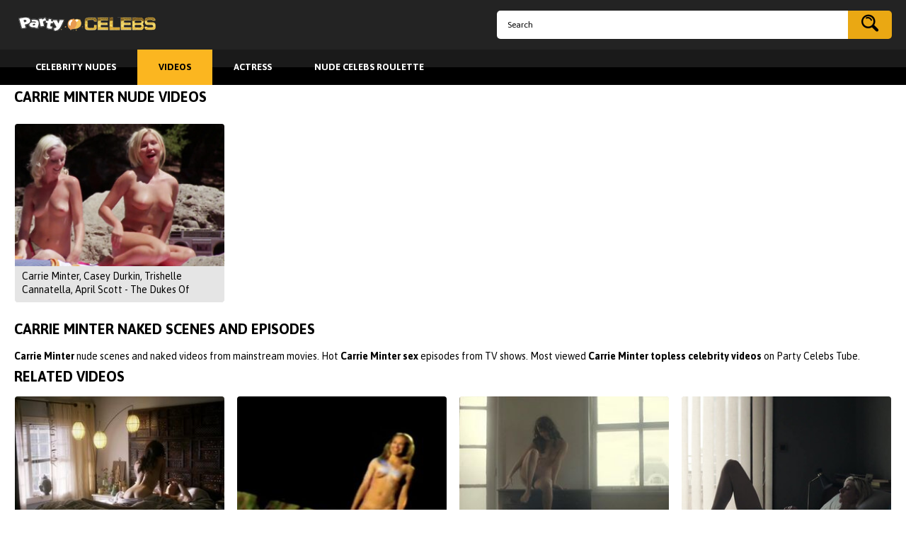

--- FILE ---
content_type: text/html; charset=utf-8
request_url: https://www.partycelebs.com/categories/carrie-minter/
body_size: 4523
content:
<!DOCTYPE html>
<html lang="en">
<head>
        <title>Carrie Minter Nude :: PartyCelebs</title>
	<meta http-equiv="Content-Type" content="text/html; charset=utf-8"/>
	<meta name="description" content="Actress Carrie Minter nude in 1 videos include hot scenes from Carrie Minter, Casey Durkin, Trishelle Cannatella, April Scott - The Dukes Of Hazzard The Beginning (2007) and other her naked and sex roles."/>
	<meta name="keywords" content="Carrie Minter nude, Carrie Minter naked, Carrie Minter sex, Carrie Minter topless"/>
	<meta name="viewport" content="width=device-width, initial-scale=1.0, shrink-to-fit=no">
	<link href="https://www.partycelebs.com/static/styles/layout.css?v=1.2" rel="stylesheet" type="text/css"/>
			<link href="https://www.partycelebs.com/static/styles/theme-light-orange.css?v=1.2" rel="stylesheet" type="text/css"/>
		<link href="https://fonts.googleapis.com/css?family=Asap:400,500,700" rel="stylesheet">
       
	<script>
		var pageContext = {
															loginUrl: ''
		};
	</script>
			<link href="https://www.partycelebs.com/rss/categories/carrie-minter/" rel="alternate" type="application/rss+xml"/>
				<link href="https://www.partycelebs.com/categories/carrie-minter/" rel="canonical"/>
	
			        <meta property="og:url" content="https://www.partycelebs.com/categories/carrie-minter/"/>
<!-- Google Tag Manager -->
<script>(function(w,d,s,l,i){w[l]=w[l]||[];w[l].push({'gtm.start':
new Date().getTime(),event:'gtm.js'});var f=d.getElementsByTagName(s)[0],
j=d.createElement(s),dl=l!='dataLayer'?'&l='+l:'';j.async=true;j.src=
'https://www.googletagmanager.com/gtm.js?id='+i+dl;f.parentNode.insertBefore(j,f);
})(window,document,'script','dataLayer','GTM-M3BQF58');</script>
<!-- End Google Tag Manager -->
</head>

<body>
<!-- Google Tag Manager (noscript) -->
<noscript><iframe src="https://www.googletagmanager.com/ns.html?id=GTM-M3BQF58"
height="0" width="0" style="display:none;visibility:hidden"></iframe></noscript>
<!-- End Google Tag Manager (noscript) -->

<div class="wrapper">
	<header class="header">
		<div class="header-top">
			<div class="container">
				<div class="logo">
					<a href="https://www.partycelebs.com/">Party Celebs Tube</a>
				</div>
				<form class="search" id="search_form" action="https://www.partycelebs.com/view/" method="get" data-action="https://www.partycelebs.com/view/%QUERY%/">
					<div class="search-input">
						<input name="q" class="form-field" type="text" value="" placeholder="Search">
					</div>
					<div class="search-submit">
						<button type="submit" title="Search"><i class="icon-search"></i></button>
					</div>
				</form>
			</div>
		</div>
		<nav class="header-menu">
			<div class="container">
				<ul>
					<li><a href="https://www.partycelebs.com/" class=""><span>Celebrity Nudes</span></a></li>
					<li><a href="https://www.partycelebs.com/videos/" class="active"><span>Videos</span></a></li>
					<li><a href="https://www.partycelebs.com/categories/" class=""><span>Actress</span></a></li>
<li><a href="https://celebsroulette.com/" class=" "><span>Nude Celebs Roulette</span></a></li>

				</ul>
			</div>
		</nav>
	</header>
	
	<div class="main">
		<div class="container"><div class="block"><div data-block="ajax" data-block-id="list_videos_common_videos_list">
				
		
		<div class="headline">
		<h1 class="title">Carrie Minter Nude Videos</h1>

															
						</div>

<div class="thumbs">
			<div class="thumbs-list" data-items="true">
							
				<div class="th " data-item-id="12941">
					<a class="thumb" href="https://www.partycelebs.com/videos/12941/carrie-minter-casey-durkin-trishelle-cannatella-april-scott-the-dukes-of-hazzard-the-beginning-2007/" title="Carrie Minter, Casey Durkin, Trishelle Cannatella, April Scott - The Dukes Of Hazzard The Beginning (2007)" data-rt="1:2c8d63ec93028cf593fa06c9ab7db742:0:12941:1:cat5606">
						<span class="thumb-img">
							<img class="lazy-load" src="[data-uri]" data-original="https://www.partycelebs.com/contents/videos_screenshots/12000/12941/288x230/12.jpg" alt="Carrie Minter, Casey Durkin, Trishelle Cannatella, April Scott - The Dukes Of Hazzard The Beginning (2007)" data-cnt="16" width="288" height="230"/>
							<span class="thumb-play"><i class="icon-play"></i></span>
						</span>
						<span class="thumb-desc">
							<span class="thumb-title">Carrie Minter, Casey Durkin, Trishelle Cannatella, April Scott - The Dukes Of Hazzard The Beginning (2007)</span>
								
															</span>
						</span>
					</a>
				</div>
					</div>
	</div>	<div class="container">
				</div></div></div>

					
	<div class="text">
					<h2 class="title">Carrie Minter naked scenes and episodes</h2>
				<p><strong>Carrie Minter</strong> nude scenes and naked videos from mainstream movies. Hot <strong>Carrie Minter sex</strong> episodes from TV shows. Most viewed <strong>Carrie Minter topless celebrity videos</strong> on Party Celebs Tube.</p>
	</div>

                                <div class="block">
	<div class="related-videos">
	<h2 class="title">Related Videos</h2>
		
<div class="thumbs">
			<div class="thumbs-list" data-items="true">
							
				<div class="th " data-item-id="9644">
					<a class="thumb" href="https://www.partycelebs.com/videos/9644/meaghan-rath-nude-kingdom-s01e05-2014/" title="Meaghan Rath nude – Kingdom s01e05 (2014)" data-rt="1:18e1a6b07980ed6526271e6d41b5f851:0:9644:1:">
						<span class="thumb-img">
							<img class="lazy-load" src="[data-uri]" data-original="https://www.partycelebs.com/contents/videos_screenshots/9000/9644/288x230/1.jpg" alt="Meaghan Rath nude – Kingdom s01e05 (2014)" data-cnt="3" width="288" height="230"/>
							<span class="thumb-play"><i class="icon-play"></i></span>
						</span>
						<span class="thumb-desc">
							<span class="thumb-title">Meaghan Rath nude – Kingdom s01e05 (2014)</span>
								
															</span>
						</span>
					</a>
				</div>
							
				<div class="th " data-item-id="13379">
					<a class="thumb" href="https://www.partycelebs.com/videos/13379/anna-camp-equus-on-broadway-2008/" title="Anna Camp – Equus on Broadway (2008)" data-rt="2:18e1a6b07980ed6526271e6d41b5f851:0:13379:1:">
						<span class="thumb-img">
							<img class="lazy-load" src="[data-uri]" data-original="https://www.partycelebs.com/contents/videos_screenshots/13000/13379/288x230/1.jpg" alt="Anna Camp – Equus on Broadway (2008)" data-cnt="6" width="288" height="230"/>
							<span class="thumb-play"><i class="icon-play"></i></span>
						</span>
						<span class="thumb-desc">
							<span class="thumb-title">Anna Camp – Equus on Broadway (2008)</span>
								
															</span>
						</span>
					</a>
				</div>
							
				<div class="th " data-item-id="6135">
					<a class="thumb" href="https://www.partycelebs.com/videos/6135/barbara-colen-nude-sonia-braga-nude-aquarius-2016/" title="Barbara Colen nude, Sonia Braga nude – Aquarius (2016)" data-rt="3:18e1a6b07980ed6526271e6d41b5f851:0:6135:1:">
						<span class="thumb-img">
							<img class="lazy-load" src="[data-uri]" data-original="https://www.partycelebs.com/contents/videos_screenshots/6000/6135/288x230/2.jpg" alt="Barbara Colen nude, Sonia Braga nude – Aquarius (2016)" data-cnt="3" width="288" height="230"/>
							<span class="thumb-play"><i class="icon-play"></i></span>
						</span>
						<span class="thumb-desc">
							<span class="thumb-title">Barbara Colen nude, Sonia Braga nude – Aquarius (2016)</span>
								
															</span>
						</span>
					</a>
				</div>
							
				<div class="th " data-item-id="12081">
					<a class="thumb" href="https://www.partycelebs.com/videos/12081/elizabeth-debicki-nude-the-burnt-orange-heresy-2019/" title="Elizabeth Debicki nude - The Burnt Orange Heresy (2019)" data-rt="4:18e1a6b07980ed6526271e6d41b5f851:0:12081:1:">
						<span class="thumb-img">
							<img class="lazy-load" src="[data-uri]" data-original="https://www.partycelebs.com/contents/videos_screenshots/12000/12081/288x230/5.jpg" alt="Elizabeth Debicki nude - The Burnt Orange Heresy (2019)" data-cnt="10" width="288" height="230"/>
							<span class="thumb-play"><i class="icon-play"></i></span>
						</span>
						<span class="thumb-desc">
							<span class="thumb-title">Elizabeth Debicki nude - The Burnt Orange Heresy (2019)</span>
								
															</span>
						</span>
					</a>
				</div>
							
				<div class="th " data-item-id="13301">
					<a class="thumb" href="https://www.partycelebs.com/videos/13301/scarlett-johansson-sex-he-s-just-not-that-into-you-2009/" title="Scarlett Johansson sex – He’s Just Not That Into You (2009)" data-rt="5:18e1a6b07980ed6526271e6d41b5f851:0:13301:1:">
						<span class="thumb-img">
							<img class="lazy-load" src="[data-uri]" data-original="https://www.partycelebs.com/contents/videos_screenshots/13000/13301/288x230/1.jpg" alt="Scarlett Johansson sex – He’s Just Not That Into You (2009)" data-cnt="5" width="288" height="230"/>
							<span class="thumb-play"><i class="icon-play"></i></span>
						</span>
						<span class="thumb-desc">
							<span class="thumb-title">Scarlett Johansson sex – He’s Just Not That Into You (2009)</span>
								
															</span>
						</span>
					</a>
				</div>
							
				<div class="th " data-item-id="6197">
					<a class="thumb" href="https://www.partycelebs.com/videos/6197/kathleen-turner-nude-body-heat-1981/" title="Kathleen Turner nude – Body Heat (1981)" data-rt="6:18e1a6b07980ed6526271e6d41b5f851:0:6197:1:">
						<span class="thumb-img">
							<img class="lazy-load" src="[data-uri]" data-original="https://www.partycelebs.com/contents/videos_screenshots/6000/6197/288x230/2.jpg" alt="Kathleen Turner nude – Body Heat (1981)" data-cnt="10" width="288" height="230"/>
							<span class="thumb-play"><i class="icon-play"></i></span>
						</span>
						<span class="thumb-desc">
							<span class="thumb-title">Kathleen Turner nude – Body Heat (1981)</span>
								
															</span>
						</span>
					</a>
				</div>
							
				<div class="th " data-item-id="7723">
					<a class="thumb" href="https://www.partycelebs.com/videos/7723/carolina-bang-sexy-macarena-gomez-nude-las-brujas-de-zugarramurd-2016/" title="Carolina Bang sexy, Macarena Gomez nude – Las brujas de Zugarramurd (2016)" data-rt="7:18e1a6b07980ed6526271e6d41b5f851:0:7723:1:">
						<span class="thumb-img">
							<img class="lazy-load" src="[data-uri]" data-original="https://www.partycelebs.com/contents/videos_screenshots/7000/7723/288x230/2.jpg" alt="Carolina Bang sexy, Macarena Gomez nude – Las brujas de Zugarramurd (2016)" data-cnt="3" width="288" height="230"/>
							<span class="thumb-play"><i class="icon-play"></i></span>
						</span>
						<span class="thumb-desc">
							<span class="thumb-title">Carolina Bang sexy, Macarena Gomez nude – Las brujas de Zugarramurd (2016)</span>
								
															</span>
						</span>
					</a>
				</div>
							
				<div class="th " data-item-id="13906">
					<a class="thumb" href="https://www.partycelebs.com/videos/13906/marisa-tomei-in-the-wrestler-film-nackt/" title="Marisa Tomei In The Wrestler - Film nackt" data-rt="8:18e1a6b07980ed6526271e6d41b5f851:0:13906:1:">
						<span class="thumb-img">
							<img class="lazy-load" src="[data-uri]" data-original="https://www.partycelebs.com/contents/videos_screenshots/13000/13906/288x230/1.jpg" alt="Marisa Tomei In The Wrestler - Film nackt" data-cnt="10" width="288" height="230"/>
							<span class="thumb-play"><i class="icon-play"></i></span>
						</span>
						<span class="thumb-desc">
							<span class="thumb-title">Marisa Tomei In The Wrestler - Film nackt</span>
								
															</span>
						</span>
					</a>
				</div>
							
				<div class="th " data-item-id="1585">
					<a class="thumb" href="https://www.partycelebs.com/videos/1585/camilla-rowland-angela-holmes-nude-cute-little-buggers-2017/" title="Camilla Rowland, Angela Holmes nude – Cute Little Buggers (2017)" data-rt="9:18e1a6b07980ed6526271e6d41b5f851:0:1585:1:">
						<span class="thumb-img">
							<img class="lazy-load" src="[data-uri]" data-original="https://www.partycelebs.com/contents/videos_screenshots/1000/1585/288x230/4.jpg" alt="Camilla Rowland, Angela Holmes nude – Cute Little Buggers (2017)" data-cnt="10" width="288" height="230"/>
							<span class="thumb-play"><i class="icon-play"></i></span>
						</span>
						<span class="thumb-desc">
							<span class="thumb-title">Camilla Rowland, Angela Holmes nude – Cute Little Buggers (2017)</span>
								
															</span>
						</span>
					</a>
				</div>
							
				<div class="th " data-item-id="6125">
					<a class="thumb" href="https://www.partycelebs.com/videos/6125/sofia-pernas-sexy-captain-drake-2009/" title="Sofia Pernas sexy – Captain Drake (2009)" data-rt="10:18e1a6b07980ed6526271e6d41b5f851:0:6125:1:">
						<span class="thumb-img">
							<img class="lazy-load" src="[data-uri]" data-original="https://www.partycelebs.com/contents/videos_screenshots/6000/6125/288x230/2.jpg" alt="Sofia Pernas sexy – Captain Drake (2009)" data-cnt="3" width="288" height="230"/>
							<span class="thumb-play"><i class="icon-play"></i></span>
						</span>
						<span class="thumb-desc">
							<span class="thumb-title">Sofia Pernas sexy – Captain Drake (2009)</span>
								
															</span>
						</span>
					</a>
				</div>
							
				<div class="th " data-item-id="12060">
					<a class="thumb" href="https://www.partycelebs.com/videos/12060/kathleen-munroe-nude-birdland-2018/" title="Kathleen Munroe nude - Birdland (2018)" data-rt="11:18e1a6b07980ed6526271e6d41b5f851:0:12060:1:">
						<span class="thumb-img">
							<img class="lazy-load" src="[data-uri]" data-original="https://www.partycelebs.com/contents/videos_screenshots/12000/12060/288x230/5.jpg" alt="Kathleen Munroe nude - Birdland (2018)" data-cnt="8" width="288" height="230"/>
							<span class="thumb-play"><i class="icon-play"></i></span>
						</span>
						<span class="thumb-desc">
							<span class="thumb-title">Kathleen Munroe nude - Birdland (2018)</span>
								
															</span>
						</span>
					</a>
				</div>
							
				<div class="th " data-item-id="16762">
					<a class="thumb" href="https://www.partycelebs.com/videos/16762/kate-winslet-nude-quills-20002/" title="Kate Winslet nude - Quills (2000)" data-rt="12:18e1a6b07980ed6526271e6d41b5f851:0:16762:1:">
						<span class="thumb-img">
							<img class="lazy-load" src="[data-uri]" data-original="https://www.partycelebs.com/contents/videos_screenshots/16000/16762/288x230/4.jpg" alt="Kate Winslet nude - Quills (2000)" data-cnt="10" width="288" height="230"/>
							<span class="thumb-play"><i class="icon-play"></i></span>
						</span>
						<span class="thumb-desc">
							<span class="thumb-title">Kate Winslet nude - Quills (2000)</span>
								
															</span>
						</span>
					</a>
				</div>
					</div>
	</div></div>
</div>
			</div> 		</div> 		
        		<div class="cats-slider">
	<div class="container">
		<h3 class="title title-small">Top Actresses</h3>
		<div class="swiper-container">
			<div class="swiper-wrapper">
									<div class="swiper-slide">
						<a href="https://www.partycelebs.com/categories/nicole-kidman/" title="">
															<img class="lazy-load" src="[data-uri]" data-original="https://www.partycelebs.com/contents/categories/12/s1_Nicole Kidman.jpg" alt="Nicole Kidman">
														<span class="cats-title">Nicole Kidman</span>
						</a>
					</div>
									<div class="swiper-slide">
						<a href="https://www.partycelebs.com/categories/salma-hayek/" title="">
															<img class="lazy-load" src="[data-uri]" data-original="https://www.partycelebs.com/contents/categories/28/s1_3a090a1629e85f51336d77a15e2066fa8ba54143_d.jpg" alt="Salma Hayek">
														<span class="cats-title">Salma Hayek</span>
						</a>
					</div>
									<div class="swiper-slide">
						<a href="https://www.partycelebs.com/categories/emmy-rossum/" title="">
															<img class="lazy-load" src="[data-uri]" data-original="https://www.partycelebs.com/contents/categories/211/s1_Emmy Rossum.jpg" alt="Emmy Rossum">
														<span class="cats-title">Emmy Rossum</span>
						</a>
					</div>
									<div class="swiper-slide">
						<a href="https://www.partycelebs.com/categories/heather-graham/" title="">
															<span class="no-avatar" data-auto-height="288x230">
									<span>no image</span>
								</span>
														<span class="cats-title">Heather Graham</span>
						</a>
					</div>
									<div class="swiper-slide">
						<a href="https://www.partycelebs.com/categories/alexandra-daddario/" title="">
															<img class="lazy-load" src="[data-uri]" data-original="https://www.partycelebs.com/contents/categories/212/s1_Alexandra Daddario.jpg" alt="Alexandra Daddario">
														<span class="cats-title">Alexandra Daddario</span>
						</a>
					</div>
									<div class="swiper-slide">
						<a href="https://www.partycelebs.com/categories/sharon-stone/" title="">
															<img class="lazy-load" src="[data-uri]" data-original="https://www.partycelebs.com/contents/categories/236/s1_Sharon Stone.jpg" alt="Sharon Stone">
														<span class="cats-title">Sharon Stone</span>
						</a>
					</div>
									<div class="swiper-slide">
						<a href="https://www.partycelebs.com/categories/charlize-theron/" title="">
															<img class="lazy-load" src="[data-uri]" data-original="https://www.partycelebs.com/contents/categories/34/s1_Charlize Theron.jpg" alt="Charlize Theron">
														<span class="cats-title">Charlize Theron</span>
						</a>
					</div>
									<div class="swiper-slide">
						<a href="https://www.partycelebs.com/categories/sophie-marceau/" title="">
															<img class="lazy-load" src="[data-uri]" data-original="https://www.partycelebs.com/contents/categories/5/s1_Sophie Marceau.jpg" alt="Sophie Marceau">
														<span class="cats-title">Sophie Marceau</span>
						</a>
					</div>
									<div class="swiper-slide">
						<a href="https://www.partycelebs.com/categories/maggie-gyllenhaal/" title="">
															<span class="no-avatar" data-auto-height="288x230">
									<span>no image</span>
								</span>
														<span class="cats-title">Maggie Gyllenhaal</span>
						</a>
					</div>
									<div class="swiper-slide">
						<a href="https://www.partycelebs.com/categories/lizzy-caplan/" title="">
															<img class="lazy-load" src="[data-uri]" data-original="https://www.partycelebs.com/contents/categories/339/s1_Caplan.jpg" alt="Lizzy Caplan">
														<span class="cats-title">Lizzy Caplan</span>
						</a>
					</div>
							</div>
		</div>
		<div class="swiper-button swiper-button-next">
			<i class="icon-arrow-right"></i>
		</div>
		<div class="swiper-button swiper-button-prev">
			<i class="icon-arrow-left"></i>
		</div>
	</div>
</div>

	<div class="spot">
			<div class="container">
				
			</div>
		</div>
		<footer class="footer">
			<div class="footer-logo_holder">
				<a href="https://www.partycelebs.com/">Party Celebs Tube</a>
			</div>
			<nav>
				<ul class="footer-menu">
					<li><a href="https://www.partycelebs.com/" class="">Celebrity Nudes</a></li>
					<li><a href="https://www.partycelebs.com/videos/" class="active">Videos</a></li>
					<li><a href="https://www.partycelebs.com/categories/" class="">Categories</a></li>
											<li><a href="https://www.partycelebs.com/terms/" class="">Terms</a></li>
																<li><a href="https://www.partycelebs.com/dmca/" class="">DMCA</a></li>
																<li><a href="https://www.partycelebs.com/2257/" class="">18 U.S.C. 2257</a></li>
														</ul>
			</nav>
			<div class="footer-text">&copy; 2015-2018 Party Celebs Tube. All rights reserved.</div>
		</footer>
	</div>

	<script src="https://www.partycelebs.com/static/js/vendors.min.js?v=1.1"></script>
	<script src="https://www.partycelebs.com/static/js/theme.min.js?v=1.1"></script>
        
        <script charset="utf-8">
if (typeof adMoxyCtrl =="undefined"){ 
        var adMoxyCtrlRecs=[];
        var adMoxyCtrl = {add:function(ag){adMoxyCtrlRecs.push(ag)}};
        var js = document.createElement('script');
        js.setAttribute("src","//live.trudigo.com/loadeactrl.go?pid=22290&spaceid=11682814&ctrlid=12391");
        document.head.appendChild(js);
}

adMoxyCtrl.add({"plugin":"videoslider","sid":11682814,"subid":""});
</script>
</body>
</html>

--- FILE ---
content_type: text/css
request_url: https://www.partycelebs.com/static/styles/layout.css?v=1.2
body_size: 9548
content:
body, div, dl, dt, dd, ul, ol, li, h1, h2, h3, h4, h5, h6, pre, form, fieldset, input, p, blockquote, th, td {
  margin: 0;
  padding: 0;
}

fieldset, img {
  border: 0;
}

img, object, embed {
  vertical-align: bottom;
}

address, caption, cite, code, dfn, em, th, var {
  font-style: normal;
  font-weight: normal;
}

ol, ul {
  list-style: none;
}

caption, th {
  text-align: left;
}

h1, h2, h3, h4, h5, h6 {
  font-size: 100%;
}

q:before, q:after {
  content: '';
}

a * {
  cursor: pointer;
}

fieldset {
  margin: 0;
  padding: 0;
  border: 0;
  outline: 0;
  font-size: 100%;
  vertical-align: baseline;
  background: transparent;
}

article, aside, details, figcaption, figure, footer, header, main, nav, section, summary {
  display: block;
}

b, strong {
  font-weight: bold;
}

svg:not(:root) {
  overflow: hidden;
}

button {
  overflow: visible;
}

button, html input[type="button"], input[type="reset"], input[type="submit"] {
  -webkit-appearance: button;
  cursor: pointer;
}

button,
select {
  text-transform: none;
  outline: 0;
}

textarea {
  overflow: auto;
}

button, input, optgroup, select, textarea {
  color: inherit;
  font: inherit;
  margin: 0;
}

* {
  box-sizing: border-box;
}

html {
  font-family: sans-serif;
  -ms-text-size-adjust: 100%;
  -webkit-text-size-adjust: 100%;
}

a {
  background: transparent;
  text-decoration: none;
  outline: 0;
  color: #333;
}

a:active,
a:hover,
a:focus,
button:hover,
select:hover,
button:focus,
select:focus {
  outline: 0;
}

input[type=text],
input[type=pasword],
textarea,
select {
  outline: none;
  box-shadow: none;
  -webkit-appearance: none;
     -moz-appearance: none;
          appearance: none;
}

input {
  outline: none;
}

[hidden],
template {
  display: none;
}

mark {
  background: #ff0;
  color: #000;
}

img, figure {
  border: 0;
  margin: 0;
}

/**
 * Swiper 3.4.2
 * Most modern mobile touch slider and framework with hardware accelerated transitions
 * 
 * http://www.idangero.us/swiper/
 * 
 * Copyright 2017, Vladimir Kharlampidi
 * The iDangero.us
 * http://www.idangero.us/
 * 
 * Licensed under MIT
 * 
 * Released on: March 10, 2017
 */
.swiper-container {
  margin-left: auto;
  margin-right: auto;
  position: relative;
  overflow: hidden;
  /* Fix of Webkit flickering */
  z-index: 1;
}

.swiper-container-no-flexbox .swiper-slide {
  float: left;
}

.swiper-container-vertical > .swiper-wrapper {
  -webkit-box-orient: vertical;
  -ms-flex-direction: column;
  flex-direction: column;
}

.swiper-wrapper {
  position: relative;
  width: 100%;
  height: 100%;
  z-index: 1;
  display: -webkit-box;
  display: -ms-flexbox;
  display: flex;
  -webkit-transition-property: -webkit-transform;
  transition-property: -webkit-transform;
  transition-property: transform;
  transition-property: transform, -webkit-transform;
  box-sizing: content-box;
}

.swiper-container-android .swiper-slide,
.swiper-wrapper {
  -webkit-transform: translate3d(0px, 0, 0);
  transform: translate3d(0px, 0, 0);
}

.swiper-container-multirow > .swiper-wrapper {
  -webkit-box-lines: multiple;
  -moz-box-lines: multiple;
  -ms-flex-wrap: wrap;
  flex-wrap: wrap;
}

.swiper-container-free-mode > .swiper-wrapper {
  -webkit-transition-timing-function: ease-out;
  transition-timing-function: ease-out;
  margin: 0 auto;
}

.swiper-slide {
  -webkit-flex-shrink: 0;
  -ms-flex: 0 0 auto;
  -ms-flex-negative: 0;
      flex-shrink: 0;
  width: 100%;
  height: 100%;
  position: relative;
}

/* Auto Height */
.swiper-container-autoheight,
.swiper-container-autoheight .swiper-slide {
  height: auto;
}

.swiper-container-autoheight .swiper-wrapper {
  -webkit-box-align: start;
  -ms-flex-align: start;
  align-items: flex-start;
  -webkit-transition-property: -webkit-transform, height;
  -webkit-transition-property: height, -webkit-transform;
  transition-property: height, -webkit-transform;
  transition-property: transform, height;
  transition-property: transform, height, -webkit-transform;
}

/* a11y */
.swiper-container .swiper-notification {
  position: absolute;
  left: 0;
  top: 0;
  pointer-events: none;
  opacity: 0;
  z-index: -1000;
}

/* IE10 Windows Phone 8 Fixes */
.swiper-wp8-horizontal {
  -ms-touch-action: pan-y;
  touch-action: pan-y;
}

.swiper-wp8-vertical {
  -ms-touch-action: pan-x;
  touch-action: pan-x;
}

/* Arrows */
.swiper-button-prev,
.swiper-button-next {
  position: absolute;
  top: 50%;
  width: 27px;
  height: 44px;
  margin-top: -22px;
  z-index: 10;
  cursor: pointer;
  background-size: 27px 44px;
  background-position: center;
  background-repeat: no-repeat;
}

.swiper-button-prev.swiper-button-disabled,
.swiper-button-next.swiper-button-disabled {
  opacity: 0.35;
  cursor: auto;
  pointer-events: none;
}

.swiper-button-prev,
.swiper-container-rtl .swiper-button-next {
  background-image: url("data:image/svg+xml;charset=utf-8,%3Csvg%20xmlns%3D'http%3A%2F%2Fwww.w3.org%2F2000%2Fsvg'%20viewBox%3D'0%200%2027%2044'%3E%3Cpath%20d%3D'M0%2C22L22%2C0l2.1%2C2.1L4.2%2C22l19.9%2C19.9L22%2C44L0%2C22L0%2C22L0%2C22z'%20fill%3D'%23007aff'%2F%3E%3C%2Fsvg%3E");
  left: 10px;
  right: auto;
}

.swiper-button-prev.swiper-button-black,
.swiper-container-rtl .swiper-button-next.swiper-button-black {
  background-image: url("data:image/svg+xml;charset=utf-8,%3Csvg%20xmlns%3D'http%3A%2F%2Fwww.w3.org%2F2000%2Fsvg'%20viewBox%3D'0%200%2027%2044'%3E%3Cpath%20d%3D'M0%2C22L22%2C0l2.1%2C2.1L4.2%2C22l19.9%2C19.9L22%2C44L0%2C22L0%2C22L0%2C22z'%20fill%3D'%23000000'%2F%3E%3C%2Fsvg%3E");
}

.swiper-button-prev.swiper-button-white,
.swiper-container-rtl .swiper-button-next.swiper-button-white {
  background-image: url("data:image/svg+xml;charset=utf-8,%3Csvg%20xmlns%3D'http%3A%2F%2Fwww.w3.org%2F2000%2Fsvg'%20viewBox%3D'0%200%2027%2044'%3E%3Cpath%20d%3D'M0%2C22L22%2C0l2.1%2C2.1L4.2%2C22l19.9%2C19.9L22%2C44L0%2C22L0%2C22L0%2C22z'%20fill%3D'%23ffffff'%2F%3E%3C%2Fsvg%3E");
}

.swiper-button-next,
.swiper-container-rtl .swiper-button-prev {
  background-image: url("data:image/svg+xml;charset=utf-8,%3Csvg%20xmlns%3D'http%3A%2F%2Fwww.w3.org%2F2000%2Fsvg'%20viewBox%3D'0%200%2027%2044'%3E%3Cpath%20d%3D'M27%2C22L27%2C22L5%2C44l-2.1-2.1L22.8%2C22L2.9%2C2.1L5%2C0L27%2C22L27%2C22z'%20fill%3D'%23007aff'%2F%3E%3C%2Fsvg%3E");
  right: 10px;
  left: auto;
}

.swiper-button-next.swiper-button-black,
.swiper-container-rtl .swiper-button-prev.swiper-button-black {
  background-image: url("data:image/svg+xml;charset=utf-8,%3Csvg%20xmlns%3D'http%3A%2F%2Fwww.w3.org%2F2000%2Fsvg'%20viewBox%3D'0%200%2027%2044'%3E%3Cpath%20d%3D'M27%2C22L27%2C22L5%2C44l-2.1-2.1L22.8%2C22L2.9%2C2.1L5%2C0L27%2C22L27%2C22z'%20fill%3D'%23000000'%2F%3E%3C%2Fsvg%3E");
}

.swiper-button-next.swiper-button-white,
.swiper-container-rtl .swiper-button-prev.swiper-button-white {
  background-image: url("data:image/svg+xml;charset=utf-8,%3Csvg%20xmlns%3D'http%3A%2F%2Fwww.w3.org%2F2000%2Fsvg'%20viewBox%3D'0%200%2027%2044'%3E%3Cpath%20d%3D'M27%2C22L27%2C22L5%2C44l-2.1-2.1L22.8%2C22L2.9%2C2.1L5%2C0L27%2C22L27%2C22z'%20fill%3D'%23ffffff'%2F%3E%3C%2Fsvg%3E");
}

/* Pagination Styles */
.swiper-pagination {
  position: absolute;
  text-align: center;
  -webkit-transition: 300ms;
  transition: 300ms;
  -webkit-transform: translate3d(0, 0, 0);
  transform: translate3d(0, 0, 0);
  z-index: 10;
}

.swiper-pagination.swiper-pagination-hidden {
  opacity: 0;
}

/* Common Styles */
.swiper-pagination-fraction,
.swiper-pagination-custom,
.swiper-container-horizontal > .swiper-pagination-bullets {
  bottom: 10px;
  left: 0;
  width: 100%;
}

/* Bullets */
.swiper-pagination-bullet {
  width: 8px;
  height: 8px;
  display: inline-block;
  border-radius: 100%;
  background: #000;
  opacity: 0.2;
}

button.swiper-pagination-bullet {
  border: none;
  margin: 0;
  padding: 0;
  box-shadow: none;
  -moz-appearance: none;
  -ms-appearance: none;
  -webkit-appearance: none;
  appearance: none;
}

.swiper-pagination-clickable .swiper-pagination-bullet {
  cursor: pointer;
}

.swiper-pagination-white .swiper-pagination-bullet {
  background: #fff;
}

.swiper-pagination-bullet-active {
  opacity: 1;
  background: #007aff;
}

.swiper-pagination-white .swiper-pagination-bullet-active {
  background: #fff;
}

.swiper-pagination-black .swiper-pagination-bullet-active {
  background: #000;
}

.swiper-container-vertical > .swiper-pagination-bullets {
  right: 10px;
  top: 50%;
  -webkit-transform: translate3d(0px, -50%, 0);
  transform: translate3d(0px, -50%, 0);
}

.swiper-container-vertical > .swiper-pagination-bullets .swiper-pagination-bullet {
  margin: 5px 0;
  display: block;
}

.swiper-container-horizontal > .swiper-pagination-bullets .swiper-pagination-bullet {
  margin: 0 5px;
}

/* Progress */
.swiper-pagination-progress {
  background: rgba(0, 0, 0, 0.25);
  position: absolute;
}

.swiper-pagination-progress .swiper-pagination-progressbar {
  background: #007aff;
  position: absolute;
  left: 0;
  top: 0;
  width: 100%;
  height: 100%;
  -webkit-transform: scale(0);
  transform: scale(0);
  -webkit-transform-origin: left top;
  transform-origin: left top;
}

.swiper-container-rtl .swiper-pagination-progress .swiper-pagination-progressbar {
  -webkit-transform-origin: right top;
  transform-origin: right top;
}

.swiper-container-horizontal > .swiper-pagination-progress {
  width: 100%;
  height: 4px;
  left: 0;
  top: 0;
}

.swiper-container-vertical > .swiper-pagination-progress {
  width: 4px;
  height: 100%;
  left: 0;
  top: 0;
}

.swiper-pagination-progress.swiper-pagination-white {
  background: rgba(255, 255, 255, 0.5);
}

.swiper-pagination-progress.swiper-pagination-white .swiper-pagination-progressbar {
  background: #fff;
}

.swiper-pagination-progress.swiper-pagination-black .swiper-pagination-progressbar {
  background: #000;
}

/* 3D Container */
.swiper-container-3d {
  -webkit-perspective: 1200px;
  -o-perspective: 1200px;
  perspective: 1200px;
}

.swiper-container-3d .swiper-wrapper,
.swiper-container-3d .swiper-slide,
.swiper-container-3d .swiper-slide-shadow-left,
.swiper-container-3d .swiper-slide-shadow-right,
.swiper-container-3d .swiper-slide-shadow-top,
.swiper-container-3d .swiper-slide-shadow-bottom,
.swiper-container-3d .swiper-cube-shadow {
  -webkit-transform-style: preserve-3d;
  transform-style: preserve-3d;
}

.swiper-container-3d .swiper-slide-shadow-left,
.swiper-container-3d .swiper-slide-shadow-right,
.swiper-container-3d .swiper-slide-shadow-top,
.swiper-container-3d .swiper-slide-shadow-bottom {
  position: absolute;
  left: 0;
  top: 0;
  width: 100%;
  height: 100%;
  pointer-events: none;
  z-index: 10;
}

.swiper-container-3d .swiper-slide-shadow-left {
  background-image: -webkit-gradient(linear, left top, right top, from(rgba(0, 0, 0, 0.5)), to(transparent));
  /* Safari 4+, Chrome */
  background-image: -webkit-linear-gradient(right, rgba(0, 0, 0, 0.5), transparent);
  /* Chrome 10+, Safari 5.1+, iOS 5+ */
  /* Firefox 3.6-15 */
  /* Opera 11.10-12.00 */
  background-image: linear-gradient(to left, rgba(0, 0, 0, 0.5), transparent);
  /* Firefox 16+, IE10, Opera 12.50+ */
}

.swiper-container-3d .swiper-slide-shadow-right {
  background-image: -webkit-gradient(linear, right top, left top, from(rgba(0, 0, 0, 0.5)), to(transparent));
  /* Safari 4+, Chrome */
  background-image: -webkit-linear-gradient(left, rgba(0, 0, 0, 0.5), transparent);
  /* Chrome 10+, Safari 5.1+, iOS 5+ */
  /* Firefox 3.6-15 */
  /* Opera 11.10-12.00 */
  background-image: linear-gradient(to right, rgba(0, 0, 0, 0.5), transparent);
  /* Firefox 16+, IE10, Opera 12.50+ */
}

.swiper-container-3d .swiper-slide-shadow-top {
  background-image: -webkit-gradient(linear, left top, left bottom, from(rgba(0, 0, 0, 0.5)), to(transparent));
  /* Safari 4+, Chrome */
  background-image: -webkit-linear-gradient(bottom, rgba(0, 0, 0, 0.5), transparent);
  /* Chrome 10+, Safari 5.1+, iOS 5+ */
  /* Firefox 3.6-15 */
  /* Opera 11.10-12.00 */
  background-image: linear-gradient(to top, rgba(0, 0, 0, 0.5), transparent);
  /* Firefox 16+, IE10, Opera 12.50+ */
}

.swiper-container-3d .swiper-slide-shadow-bottom {
  background-image: -webkit-gradient(linear, left bottom, left top, from(rgba(0, 0, 0, 0.5)), to(transparent));
  /* Safari 4+, Chrome */
  background-image: -webkit-linear-gradient(top, rgba(0, 0, 0, 0.5), transparent);
  /* Chrome 10+, Safari 5.1+, iOS 5+ */
  /* Firefox 3.6-15 */
  /* Opera 11.10-12.00 */
  background-image: linear-gradient(to bottom, rgba(0, 0, 0, 0.5), transparent);
  /* Firefox 16+, IE10, Opera 12.50+ */
}

/* Coverflow */
.swiper-container-coverflow .swiper-wrapper,
.swiper-container-flip .swiper-wrapper {
  /* Windows 8 IE 10 fix */
  -ms-perspective: 1200px;
}

/* Cube + Flip */
.swiper-container-cube,
.swiper-container-flip {
  overflow: visible;
}

.swiper-container-cube .swiper-slide,
.swiper-container-flip .swiper-slide {
  pointer-events: none;
  -webkit-backface-visibility: hidden;
  backface-visibility: hidden;
  z-index: 1;
}

.swiper-container-cube .swiper-slide .swiper-slide,
.swiper-container-flip .swiper-slide .swiper-slide {
  pointer-events: none;
}

.swiper-container-cube .swiper-slide-active,
.swiper-container-flip .swiper-slide-active,
.swiper-container-cube .swiper-slide-active .swiper-slide-active,
.swiper-container-flip .swiper-slide-active .swiper-slide-active {
  pointer-events: auto;
}

.swiper-container-cube .swiper-slide-shadow-top,
.swiper-container-flip .swiper-slide-shadow-top,
.swiper-container-cube .swiper-slide-shadow-bottom,
.swiper-container-flip .swiper-slide-shadow-bottom,
.swiper-container-cube .swiper-slide-shadow-left,
.swiper-container-flip .swiper-slide-shadow-left,
.swiper-container-cube .swiper-slide-shadow-right,
.swiper-container-flip .swiper-slide-shadow-right {
  z-index: 0;
  -webkit-backface-visibility: hidden;
  backface-visibility: hidden;
}

/* Cube */
.swiper-container-cube .swiper-slide {
  visibility: hidden;
  -webkit-transform-origin: 0 0;
  transform-origin: 0 0;
  width: 100%;
  height: 100%;
}

.swiper-container-cube.swiper-container-rtl .swiper-slide {
  -webkit-transform-origin: 100% 0;
  transform-origin: 100% 0;
}

.swiper-container-cube .swiper-slide-active,
.swiper-container-cube .swiper-slide-next,
.swiper-container-cube .swiper-slide-prev,
.swiper-container-cube .swiper-slide-next + .swiper-slide {
  pointer-events: auto;
  visibility: visible;
}

.swiper-container-cube .swiper-cube-shadow {
  position: absolute;
  left: 0;
  bottom: 0px;
  width: 100%;
  height: 100%;
  background: #000;
  opacity: 0.6;
  -webkit-filter: blur(50px);
  filter: blur(50px);
  z-index: 0;
}

/* Fade */
.swiper-container-fade.swiper-container-free-mode .swiper-slide {
  -webkit-transition-timing-function: ease-out;
  transition-timing-function: ease-out;
}

.swiper-container-fade .swiper-slide {
  pointer-events: none;
  -webkit-transition-property: opacity;
  transition-property: opacity;
}

.swiper-container-fade .swiper-slide .swiper-slide {
  pointer-events: none;
}

.swiper-container-fade .swiper-slide-active,
.swiper-container-fade .swiper-slide-active .swiper-slide-active {
  pointer-events: auto;
}

.swiper-zoom-container {
  width: 100%;
  height: 100%;
  display: -webkit-box;
  display: -ms-flexbox;
  display: flex;
  -webkit-box-pack: center;
  -ms-flex-pack: center;
  justify-content: center;
  -webkit-box-align: center;
  -ms-flex-align: center;
  align-items: center;
  text-align: center;
}

.swiper-zoom-container > img,
.swiper-zoom-container > svg,
.swiper-zoom-container > canvas {
  max-width: 100%;
  max-height: 100%;
  -o-object-fit: contain;
     object-fit: contain;
}

/* Scrollbar */
.swiper-scrollbar {
  border-radius: 10px;
  position: relative;
  -ms-touch-action: none;
  background: rgba(0, 0, 0, 0.1);
}

.swiper-container-horizontal > .swiper-scrollbar {
  position: absolute;
  left: 1%;
  bottom: 3px;
  z-index: 50;
  height: 5px;
  width: 98%;
}

.swiper-container-vertical > .swiper-scrollbar {
  position: absolute;
  right: 3px;
  top: 1%;
  z-index: 50;
  width: 5px;
  height: 98%;
}

.swiper-scrollbar-drag {
  height: 100%;
  width: 100%;
  position: relative;
  background: rgba(0, 0, 0, 0.5);
  border-radius: 10px;
  left: 0;
  top: 0;
}

.swiper-scrollbar-cursor-drag {
  cursor: move;
}

/* Preloader */
.swiper-lazy-preloader {
  width: 42px;
  height: 42px;
  position: absolute;
  left: 50%;
  top: 50%;
  margin-left: -21px;
  margin-top: -21px;
  z-index: 10;
  -webkit-transform-origin: 50%;
  transform-origin: 50%;
  -webkit-animation: swiper-preloader-spin 1s steps(12, end) infinite;
  animation: swiper-preloader-spin 1s steps(12, end) infinite;
}

.swiper-lazy-preloader:after {
  display: block;
  content: "";
  width: 100%;
  height: 100%;
  background-image: url("data:image/svg+xml;charset=utf-8,%3Csvg%20viewBox%3D'0%200%20120%20120'%20xmlns%3D'http%3A%2F%2Fwww.w3.org%2F2000%2Fsvg'%20xmlns%3Axlink%3D'http%3A%2F%2Fwww.w3.org%2F1999%2Fxlink'%3E%3Cdefs%3E%3Cline%20id%3D'l'%20x1%3D'60'%20x2%3D'60'%20y1%3D'7'%20y2%3D'27'%20stroke%3D'%236c6c6c'%20stroke-width%3D'11'%20stroke-linecap%3D'round'%2F%3E%3C%2Fdefs%3E%3Cg%3E%3Cuse%20xlink%3Ahref%3D'%23l'%20opacity%3D'.27'%2F%3E%3Cuse%20xlink%3Ahref%3D'%23l'%20opacity%3D'.27'%20transform%3D'rotate(30%2060%2C60)'%2F%3E%3Cuse%20xlink%3Ahref%3D'%23l'%20opacity%3D'.27'%20transform%3D'rotate(60%2060%2C60)'%2F%3E%3Cuse%20xlink%3Ahref%3D'%23l'%20opacity%3D'.27'%20transform%3D'rotate(90%2060%2C60)'%2F%3E%3Cuse%20xlink%3Ahref%3D'%23l'%20opacity%3D'.27'%20transform%3D'rotate(120%2060%2C60)'%2F%3E%3Cuse%20xlink%3Ahref%3D'%23l'%20opacity%3D'.27'%20transform%3D'rotate(150%2060%2C60)'%2F%3E%3Cuse%20xlink%3Ahref%3D'%23l'%20opacity%3D'.37'%20transform%3D'rotate(180%2060%2C60)'%2F%3E%3Cuse%20xlink%3Ahref%3D'%23l'%20opacity%3D'.46'%20transform%3D'rotate(210%2060%2C60)'%2F%3E%3Cuse%20xlink%3Ahref%3D'%23l'%20opacity%3D'.56'%20transform%3D'rotate(240%2060%2C60)'%2F%3E%3Cuse%20xlink%3Ahref%3D'%23l'%20opacity%3D'.66'%20transform%3D'rotate(270%2060%2C60)'%2F%3E%3Cuse%20xlink%3Ahref%3D'%23l'%20opacity%3D'.75'%20transform%3D'rotate(300%2060%2C60)'%2F%3E%3Cuse%20xlink%3Ahref%3D'%23l'%20opacity%3D'.85'%20transform%3D'rotate(330%2060%2C60)'%2F%3E%3C%2Fg%3E%3C%2Fsvg%3E");
  background-position: 50%;
  background-size: 100%;
  background-repeat: no-repeat;
}

.swiper-lazy-preloader-white:after {
  background-image: url("data:image/svg+xml;charset=utf-8,%3Csvg%20viewBox%3D'0%200%20120%20120'%20xmlns%3D'http%3A%2F%2Fwww.w3.org%2F2000%2Fsvg'%20xmlns%3Axlink%3D'http%3A%2F%2Fwww.w3.org%2F1999%2Fxlink'%3E%3Cdefs%3E%3Cline%20id%3D'l'%20x1%3D'60'%20x2%3D'60'%20y1%3D'7'%20y2%3D'27'%20stroke%3D'%23fff'%20stroke-width%3D'11'%20stroke-linecap%3D'round'%2F%3E%3C%2Fdefs%3E%3Cg%3E%3Cuse%20xlink%3Ahref%3D'%23l'%20opacity%3D'.27'%2F%3E%3Cuse%20xlink%3Ahref%3D'%23l'%20opacity%3D'.27'%20transform%3D'rotate(30%2060%2C60)'%2F%3E%3Cuse%20xlink%3Ahref%3D'%23l'%20opacity%3D'.27'%20transform%3D'rotate(60%2060%2C60)'%2F%3E%3Cuse%20xlink%3Ahref%3D'%23l'%20opacity%3D'.27'%20transform%3D'rotate(90%2060%2C60)'%2F%3E%3Cuse%20xlink%3Ahref%3D'%23l'%20opacity%3D'.27'%20transform%3D'rotate(120%2060%2C60)'%2F%3E%3Cuse%20xlink%3Ahref%3D'%23l'%20opacity%3D'.27'%20transform%3D'rotate(150%2060%2C60)'%2F%3E%3Cuse%20xlink%3Ahref%3D'%23l'%20opacity%3D'.37'%20transform%3D'rotate(180%2060%2C60)'%2F%3E%3Cuse%20xlink%3Ahref%3D'%23l'%20opacity%3D'.46'%20transform%3D'rotate(210%2060%2C60)'%2F%3E%3Cuse%20xlink%3Ahref%3D'%23l'%20opacity%3D'.56'%20transform%3D'rotate(240%2060%2C60)'%2F%3E%3Cuse%20xlink%3Ahref%3D'%23l'%20opacity%3D'.66'%20transform%3D'rotate(270%2060%2C60)'%2F%3E%3Cuse%20xlink%3Ahref%3D'%23l'%20opacity%3D'.75'%20transform%3D'rotate(300%2060%2C60)'%2F%3E%3Cuse%20xlink%3Ahref%3D'%23l'%20opacity%3D'.85'%20transform%3D'rotate(330%2060%2C60)'%2F%3E%3C%2Fg%3E%3C%2Fsvg%3E");
}

@-webkit-keyframes swiper-preloader-spin {
  100% {
    -webkit-transform: rotate(360deg);
  }
}

@keyframes swiper-preloader-spin {
  100% {
    -webkit-transform: rotate(360deg);
            transform: rotate(360deg);
  }
}

@font-face {
  font-family: 'icomoon';
  src:  url('../fonts/icomoon.eot?k3lokk');
  src:  url('../fonts/icomoon.eot?k3lokk#iefix') format('embedded-opentype'),
    url('../fonts/icomoon.ttf?k3lokk') format('truetype'),
    url('../fonts/icomoon.woff?k3lokk') format('woff'),
    url('../fonts/icomoon.svg?k3lokk#icomoon') format('svg');
  font-weight: normal;
  font-style: normal;
}

[class^="icon-"], [class*=" icon-"] {
  /* use !important to prevent issues with browser extensions that change fonts */
  font-family: 'icomoon' !important;
  speak: none;
  font-style: normal;
  font-weight: normal;
  font-variant: normal;
  text-transform: none;
  line-height: 1;
  /* Better Font Rendering =========== */
  -webkit-font-smoothing: antialiased;
  -moz-osx-font-smoothing: grayscale;
}

.icon-flag:before {
  content: "\e9cc";
}
.icon-arrow-right:before {
  content: "\e900";
}
.icon-arrow-left:before {
  content: "\e901";
}
.icon-calendar:before {
  content: "\e902";
}
.icon-comments:before {
  content: "\e903";
}
.icon-dislike:before {
  content: "\e904";
}
.icon-like:before {
  content: "\e905";
}
.icon-play:before {
  content: "\e906";
}
.icon-search:before {
  content: "\e907";
}
.icon-star:before {
  content: "\e908";
}
.icon-time:before {
  content: "\e909";
}
.icon-view:before {
  content: "\e90a";
}

/*common styles*/
html {
  height: 100%;
}

.search input[type=text]:focus::-webkit-input-placeholder,
.textfield:focus::-webkit-input-placeholder {
  text-indent: -500px;
  -webkit-transition: text-indent 0.1s ease;
  transition: text-indent 0.1s ease;
}

.search input[type=text]:focus::-moz-placeholder,
.textfield:focus::-moz-placeholder {
  text-indent: -500px;
  -webkit-transition: text-indent 0.1s ease;
  transition: text-indent 0.1s ease;
}

.search input[type=text]:focus:-moz-placeholder,
.textfield:focus:-moz-placeholder {
  text-indent: -500px;
  -webkit-transition: text-indent 0.1s ease;
  transition: text-indent 0.1s ease;
}

.search input[type=text]:focus:-ms-input-placeholder,
.textfield:focus:-ms-input-placeholder {
  text-indent: -500px;
  -webkit-transition: text-indent 0.1s ease;
  transition: text-indent 0.1s ease;
}

body {
  font-family: 'Asap', sans-serif;
  font-size: 14px;
  font-weight: 400;
  line-height: 1.7;
  position: relative;
  min-width: 320px;
}

h1,
h2,
h3,
h4,
h5,
h6 {
  font-weight: 400;
}

a {
  text-decoration: none;
  cursor: pointer;
  -webkit-transition: all 0.2s ease;
  transition: all 0.2s ease;
}

a:hover, a:active, a:visited, a:focus {
  text-decoration: none;
}

button {
  -webkit-transition: all 0.2s ease;
  transition: all 0.2s ease;
}

.container {
  max-width: 1240px;
  margin: 0 auto;
}

@media screen and (max-width: 1250px) {
  .container {
    padding-left: 15px;
    padding-right: 15px;
  }
}

@media screen and (max-width: 992px) {
  .container {
    padding-left: 10px;
    padding-right: 10px;
  }
}

.container .container {
  margin: 0;
}

@media screen and (min-width: 1380px) {
  .wrapper {
    width: 100%;
    display: -webkit-box;
    display: -ms-flexbox;
    display: flex;
    height: 100vh;
    -webkit-box-orient: vertical;
    -webkit-box-direction: normal;
        -ms-flex-direction: column;
            flex-direction: column;
  }
  .main {
    -webkit-box-flex: 1;
        -ms-flex: 1 0 auto;
            flex: 1 0 auto;
  }
  .header,
  .footer {
    width: 100%;
    -ms-flex-negative: 0;
        flex-shrink: 0;
  }
}

@media screen and (max-width: 767px) {
  .logo {
    text-align: center;
    margin: 0 0 10px;
  }
}

.logo a {
  display: block;
  width: 220px;
  height: 22px;
  text-indent: -9999px;
}

@media screen and (max-width: 767px) {
  .logo a {
    display: inline-block;
  }
}

.header-top {
  padding: 15px 0;
}

.header-top .container {
  display: -webkit-box;
  display: -ms-flexbox;
  display: flex;
  -webkit-box-pack: justify;
      -ms-flex-pack: justify;
          justify-content: space-between;
  -webkit-box-align: center;
      -ms-flex-align: center;
          align-items: center;
}

@media screen and (max-width: 767px) {
  .header-top .container {
    display: block;
  }
}

.search {
  display: -webkit-box;
  display: -ms-flexbox;
  display: flex;
  height: 40px;
  width: 45%;
}

@media screen and (max-width: 767px) {
  .search {
    width: 100%;
    padding: 0 10px;
  }
}

.search .form-field {
  width: 100%;
  height: 100%;
  padding: 10px 15px;
  font-size: 12px;
  border: none;
  border-radius: 5px 0 0 5px;
  line-height: 1.45;
}

.search-input {
  -webkit-box-flex: 1;
  -ms-flex-positive: 1;
  flex-grow: 1;
}

.search-submit {
  -ms-flex-negative: 0;
  flex-shrink: 0;
}

.search-submit button {
  padding: 0 10px;
  width: 62px;
  height: 40px;
  font-size: 24px;
  text-align: center;
  border: none;
  border-radius: 0 5px 5px 0;
  cursor: pointer;
}

@media screen and (max-width: 1024px) {
  .search-submit button {
    height: 39px;
  }
}

.textfield {
  width: 100%;
  padding: 15px;
  font-size: 12px;
  border: none;
  border-radius: 5px;
  line-height: 1.45;
  background: #fff;
  resize:none;
}

.header-menu ul {
  display: -webkit-box;
  display: -ms-flexbox;
  display: flex;
}

@media screen and (max-width: 540px) {
  .header-menu ul {
    width: 100%;
    -webkit-box-pack: justify;
        -ms-flex-pack: justify;
            justify-content: space-between;
  }
}

@media screen and (max-width: 540px) {
  .header-menu li {
    width: 33.33%;
  }
}

.header-menu a {
  display: block;
  text-transform: uppercase;
  font-size: 13px;
  padding: 14px 30px;
  font-weight: 700;
}

@media screen and (max-width: 540px) {
  .header-menu a {
    text-align: center;
    padding: 10px 5px;
  }
}

.title {
  font-weight: 400;
  font-size: 20px;
  margin: 0 0 10px;
}

.title-small {
  font-size: 16px;
}

.cats-title {
  text-transform: uppercase;
  position: absolute;
  bottom: 0;
  left: 0;
  width: 100%;
  text-align: center;
  -webkit-transition: background 0.2s ease;
  transition: background 0.2s ease;
}

.cats-slider {
  padding: 10px 0;
  margin: 0 0 20px;
  display: block;
  opacity:0;
  -webkit-transition: opacity 0.2s ease;
  transition: opacity 0.2s ease;
}

.cats-slider.ready{
  opacity:1;
}

.cats-slider .container {
  position: relative;
}

.cats-slider .swiper-container {
  max-width: 1077px;
  width: 90%;
  margin: 0 auto;
}

.cats-slider .swiper-button {
  width: 42px;
  height: 42px;
  display: -webkit-box;
  display: -ms-flexbox;
  display: flex;
  -webkit-box-align: center;
      -ms-flex-align: center;
          align-items: center;
  -webkit-box-pack: center;
      -ms-flex-pack: center;
          justify-content: center;
  font-size: 18px;
  border-radius: 5px;
  -webkit-transition: all 0.2s ease;
  transition: all 0.2s ease;
  margin: 0;
}

.cats-slider a {
  position: relative;
  display: block;
  overflow: hidden;
  border-radius: 5px;
}

.cats-slider a img {
  -webkit-transition: opacity 0.2s ease;
  transition: opacity 0.2s ease;
  width: 100%;
  height:auto;
}

.headline {
  display: -webkit-box;
  display: -ms-flexbox;
  display: flex;
  -webkit-box-pack: justify;
      -ms-flex-pack: justify;
          justify-content: space-between;
  -webkit-box-align: center;
      -ms-flex-align: center;
          align-items: center;
  margin: 0 0 10px;
}

@media screen and (max-width: 767px) {
  .headline {
    display: block;
  }
  .headline:after {
    display: block;
    clear: both;
    content: "";
  }
}

.sort ul {
  display: -webkit-box;
  display: -ms-flexbox;
  display: flex;
}

@media screen and (max-width: 767px) {
  .sort ul {
    display: block;
    margin: -3px 0 0 -3px;
  }
}

.sort-item {
  margin: 0 0 0 3px;
}

@media screen and (max-width: 767px) {
  .sort-item {
    margin: 3px 0 0 3px;
    float: left;
  }
}

@media screen and (min-width: 768px) {
  .sort-item:first-child {
    margin: 0;
  }
}

.sort a, .sort span {
  padding: 5px 12px;
  display: block;
  border-radius: 5px;
  font-size: 11px;
  text-transform: uppercase;
}

.sort span {
  font-weight: 700;
}

.thumbs-list {
  margin: -16px 0 0 -16px;
  font-size:0;
}

@media screen and (max-width: 992px) {
  .thumbs-list {
    margin: -10px 0 0 -10px;
  }
}

.thumbs-list:after {
  display: block;
  clear: both;
  content: "";
}

.th {
  padding: 16px 0 0 16px;
  width: 25%;
  /*float: left;*/
  display:inline-block;
  vertical-align:top;
}

@media screen and (max-width: 992px) {
  .th {
    width: 33.33%;
    padding: 10px 0 0 10px;
  }
}

@media screen and (max-width: 540px) {
  .th {
    width: 50%;
  }
}

@media screen and (max-width: 374px) {
  .th {
    width: 100%;
  }
}

@media screen and (min-width: 1280px) {
  .th.big {
    width: 50%;
    float:left;
  }

  .th.big.right {
    float:right;
  }

  .th.big .thumb-play {
    font-size: 80px;
    width: 80px;
    height: 80px;
  }
}

.thumb {
  display: block;
  border-radius: 5px;
  overflow: hidden;
}

.thumb-play {
  position: absolute;
  top: 50%;
  left: 50%;
  -webkit-transform: translate(-50%, -50%);
          transform: translate(-50%, -50%);
  font-size: 50px;
  width: 50px;
  height: 50px;
  opacity: 0;
  -webkit-transition: opacity 0.2s ease;
  transition: opacity 0.2s ease;
}

.thumb-play i {
  display: block;
}

@media screen and (min-width: 1279px) {
  .th:not(.big) .thumb-img {
    padding-bottom:67.8%;
    overflow:hidden;
  }
  .th:not(.big) .thumb-img img {
    position:absolute;
    top:0;
    left:0;
  }
}

@media screen and (min-width: 1024px) {
  .thumbs-similar{
    margin:10px 0 0 0;
  }

  .thumbs-similar .th {
    float: none;
    width: 100%;
  }
  .thumbs-similar .thumb {
    display: -webkit-box;
    display: -ms-flexbox;
    display: flex;
    overflow: hidden;
  }
  .thumbs-similar .thumb-title {
    margin: 0 0 5px;
  }
  .thumbs-similar .th:not(.big) .thumb-img {
    padding-bottom:0;
    width: 135px;
    -ms-flex-negative: 0;
    flex-shrink: 0;
  }

  .thumbs-similar .th:not(.big) .thumb-img img{
    position:static;
  }

  .thumbs-similar .thumb-info {
    margin: 0 0 0 -10px;
  }
  .thumbs-similar .thumb-label {
    padding: 0 10px 0;
  }
}

.thumb-img{
  position: relative;
  display: block;
}


.thumb-img img{
  display: block;
  width: 100%;
  height:auto;
}

.thumb-title {
  line-height: 1.4;
  margin: 0 0 3px;
  height: 38px;
  overflow: hidden;
  font-size: 14px;
  font-weight: 400;
  display: block;
}

.thumb-info {
  width: 100%;
  overflow: hidden;
  display: block;
  margin: -5px 0 0 -12px;
}

@media screen and (max-width: 1279px) {
  .thumb-info {
    margin: 0 0 0 -3%;
  }
}

.thumb-label {
  float: left;
  position: relative;
  font-size: 11px;
  font-weight: 400;
  letter-spacing: 0.22px;
  padding: 5px 12px 0;
  -webkit-transition: color 0.2s ease;
  transition: color 0.2s ease;
}

@media screen and (min-width: 1024px) {
  .thumb-label:after {
    content: '';
    position: absolute;
    top: 50%;
    left: 0;
    height: 30%;
    width: 1px;
  }
  .thumb-label:first-child:after {
    display: none;
  }
}

@media screen and (max-width: 1279px) {
  .thumb-label {
    padding: 0 3%;
  }
}

.thumb-desc {
  padding: 5px 10px;
  display: block;
}

.pagination {
  text-align: center;
  padding: 20px 0;
  margin: -3px 0 0 0;
}

.pagination li {
  display: inline-block;
  vertical-align: middle;
  margin: 3px 0 0 0;
}

.pagination a, .pagination span {
  display: block;
  padding: 0 18px;
  height: 41px;
  display: -webkit-box;
  display: -ms-flexbox;
  display: flex;
  -webkit-box-align: center;
      -ms-flex-align: center;
          align-items: center;
  border-radius: 5px;
  font-size: 14px;
  font-weight: 400;
  text-transform: uppercase;
  letter-spacing: -0.35px;
}

.pagination span {
  font-weight: 700;
}

.pagination i {
  font-size: 8px;
}

.spot {
  font-size: 0;
  line-height: 0;
  margin:15px 0 0 0;
}

.spot .container {
  display: -webkit-box;
  display: -ms-flexbox;
  display: flex;
  -webkit-box-pack: justify;
      -ms-flex-pack: justify;
          justify-content: space-between;
}

@media screen and (max-width: 1279px) {
  .spot .container {
    text-align: center;
    margin: -10px 0 0 -10px;
    display: block;
  }
}

@media screen and (max-width: 1279px) {
  .spot-box {
    font-size: 14px;
    line-height: 1.4;
    display: inline-block;
    padding: 10px 0 0 10px;
  }
}

.footer {
  text-align: center;
  padding: 30px 0;
  font-size: 12px;
  margin: 30px 0 0 0;
}

.footer-text {
  margin: 10px 0 0 0;
}

.footer-logo_holder a {
  display: block;
  width: 220px;
  height: 22px;
  text-indent: -9999px;
  margin: 0 auto;
}

.media {
  display: -webkit-box;
  display: -ms-flexbox;
  display: flex;
}

@media screen and (max-width: 1023px) {
  .media {
    display: block;
  }
}

.media-view {
  -webkit-box-flex: 1;
      -ms-flex-positive: 1;
          flex-grow: 1;
  width: 90%;
}

@media screen and (max-width: 1023px) {
  .media-view {
    width: 100%;
    margin: 0 0 20px;
  }
}

.media-spot {
  width: 300px;
  -ms-flex-negative: 0;
      flex-shrink: 0;
  margin: 0 0 0 20px;
}

@media screen and (max-width: 1023px) {
  .media-spot {
    width: 100%;
    margin: 0 0 20px;
  }
}

.media-spot-holder {
  margin: -10px 0 0 -10px;
}

@media screen and (max-width: 1023px) {
  .media-spot-holder {
    text-align: center;
    margin: 20px 0;
  }
}

.media-spot-box {
  padding: 10px 0 0 10px;
}

@media screen and (max-width: 1023px) {
  .media-spot-box {
    display: inline-block;
  }
}

@media screen and (max-width: 375px) {
  .media-spot-box {
      padding: 5px 0;
  }
}

.player img {
  display: block;
  width: 100%;
}

.block {
  margin: 0 0 20px;
}

.media-info {
  position: relative;
  display: -webkit-box;
  display: -ms-flexbox;
  display: flex;
  -webkit-box-pack: justify;
      -ms-flex-pack: justify;
          justify-content: space-between;
  padding: 0 10px;
}

@media screen and (max-width: 767px) {
  .media-info {
    display: block;
    text-align: center;
    padding: 10px;
  }
}

.media-info-left {
  display: -webkit-box;
  display: -ms-flexbox;
  display: flex;
  -webkit-box-align: center;
      -ms-flex-align: center;
          align-items: center;
}

@media screen and (max-width: 767px) {
  .media-info-left {
    display: block;
  }
}

.media-info * {
  position: relative;
}

.vote {
  display: -webkit-box;
  display: -ms-flexbox;
  display: flex;
  -webkit-box-pack: justify;
      -ms-flex-pack: justify;
          justify-content: space-between;
  min-width: 165px;
  padding: 0 15px 0 0;
  position: relative;
}

@media screen and (max-width: 767px) {
  .vote {
    width: 80%;
    margin: 0 auto;
  }
}

@media screen and (min-width: 768px) {
  .vote:after {
    position: absolute;
    top: 50%;
    right: 0;
    content: '';
    width: 1px;
    height: 50%;
    -webkit-transform: translateY(-50%);
            transform: translateY(-50%);
  }
}

.vote-button {
  font-size: 35px;
  -ms-flex-negative: 0;
      flex-shrink: 0;
}

.vote-like {
  margin: 0 5px 0 0;
}

.vote-dislike {
  margin: 0 0 0 5px;
}

.vote-progress {
  -webkit-box-flex: 1;
      -ms-flex-positive: 1;
          flex-grow: 1;
}

.vote-progress-num {
  font-size: 18px;
  text-align: center;
}

.vote-progress-line {
  width: 100%;
  height: 5px;
  position: relative;
  border-radius: 5px;
  overflow: hidden;
}

.vote-progress-bar {
  height: 100%;
  position: absolute;
  top: 0;
  left: 0;
}

.media-values {
  margin: -10px 0 0 -25px;
  padding: 0 15px 0;
  position: relative;
  height: 100%;
  display: -webkit-box;
  display: -ms-flexbox;
  display: flex;
  -webkit-box-align: center;
      -ms-flex-align: center;
          align-items: center;
}

@media screen and (max-width: 767px) {
  .media-values {
    display: block;
  }
}

@media screen and (min-width: 768px) {
  .media-values:after {
    position: absolute;
    top: 50%;
    right: 0;
    content: '';
    width: 1px;
    height: 50%;
    -webkit-transform: translateY(-35%);
            transform: translateY(-35%);
  }
}

.media-values li {
  display: -webkit-inline-box;
  display: -ms-inline-flexbox;
  display: inline-flex;
  font-size: 16px;
  letter-spacing: 0.32px;
  padding: 10px 0 0 25px;
}

.media-values i {
  font-size: 23px;
  margin: 0 5px 0 0;
}

.media-info-buttons {
  display: -webkit-box;
  display: -ms-flexbox;
  display: flex;
  -webkit-box-align: center;
      -ms-flex-align: center;
          align-items: center;
}

@media screen and (max-width: 767px) {
  .media-info-buttons {
    display: block;
    margin: 10px 0 0 0;
  }
}

.media-info-buttons li {
  margin: 0 0 0 5px;
}

@media screen and (max-width: 767px) {
  .media-info-buttons li {
    display: inline-block;
  }
}

.media-info-buttons li:first-child {
  margin: 0;
}

.media-info-buttons a {
  font-size: 25px;
  width: 49px;
  height: 41px;
  display: -webkit-box;
  display: -ms-flexbox;
  display: flex;
  -webkit-box-pack: center;
      -ms-flex-pack: center;
          justify-content: center;
  -webkit-box-align: center;
      -ms-flex-align: center;
          align-items: center;
  border-radius: 5px;
}

.media-desc {
  padding: 10px;
  border-radius: 0 0 5px 5px;
}

.media-description {
  font-size: 14px;
  padding: 0 0 10px;
}

.media-lists {
  padding: 10px 0;
}

.media-list {
  display: -webkit-box;
  display: -ms-flexbox;
  display: flex;
  margin: 10px 0 0 0;
}

.media-list:first-child {
  margin: 0;
}

.media-list-title {
  margin: 0 5px 0 0;
  line-height: 1.9;
}

.media-list ul {
  margin: -3px 0 0 -3px;
}

.media-list ul:after {
  display: block;
  clear: both;
  content: "";
}

.media-list li {
  padding: 3px 0 0 3px;
  float: left;
}

.media-list a,
.more {
  display: block;
  padding: 5px 10px;
  font-size: 11px;
  text-transform: uppercase;
  border-radius: 5px;
}

.more{
  text-align:center;
  margin: 17px 0 0 0px;
}

.comments {
  padding: 20px 0 0 0;
}

.comments-title {
  font-size: 14px;
  margin: 0 0 10px;
}

.comments-name {
  width: 30%;
}

@media screen and (max-width: 767px) {
  .comments-name {
    width: 100%;
  }
}

.comments-form-row {
  margin: 10px 0 0 0;
  display: -webkit-box;
  display: -ms-flexbox;
  display: flex;
}

@media screen and (max-width: 480px) {
  .comments-form-row.captcha{
    display:block;
  }
}

.comments-form-row:first-child {
  margin: 0;
}

.comments-form-input {
  -webkit-box-flex: 1;
      -ms-flex-positive: 1;
          flex-grow: 1;
}

.comments-form-submit {
  -ms-flex-negative: 0;
      flex-shrink: 0;
}

.comments-form-image{
  -ms-flex-negative: 0;
  flex-shrink: 0;
  margin:0 10px 0 0;
}

@media screen and (max-width: 480px) {
  .comments-form-image{
    margin:0 0 10px;
  }
}

.comments-text {
  border-radius: 5px 0 0 5px;
}

.btn {
  font-size: 14px;
  text-transform: uppercase;
  letter-spacing: -0.35px;
  padding: 15px 20px;
  border: none;
  cursor: pointer;
  -webkit-transition: all 0.2s ease;
  transition: all 0.2s ease;
  border-radius: 5px;
}

.btn-submit {
  border-radius: 0 5px 5px 0;
  margin: 0 0 0 10px;
}

.comment {
  padding: 10px 0;
}

.comment:first-child {
  border: none;
}

.comment-name {
  font-size: 12px;
}

.comment-date {
  font-size: 12px;
}

.thumb-categories {
  border-radius: 10px;
  overflow: hidden;
  display: block;
  padding: 5px;
}

.thumb-categories-img {
  overflow: hidden;
  border-radius: 5px 5px 0 0;
  display: block;
}

.thumb-categories-img img {
  display: block;
  width: 100%;
}

.thumb-categories-title {
  border-radius: 0 0 5px 5px;
  text-align: center;
  font-size: 14px;
  font-weight: 700;
  text-transform: uppercase;
  padding: 10px 0;
  display: block;
  -webkit-transition: background .3s;
  transition: background .3s;
}

.thumb-categories:hover img {
  opacity: .5;
}

.tags {
  margin: 0 0 0 -10px;
  -webkit-column-break-inside: auto;
}

@media screen and (min-width: 1380px) {
  .tags {
    -webkit-columns: 5;
       -moz-columns: 5;
            columns: 5;
  }
}

@media screen and (max-width: 1380px) {
  .tags {
    overflow: hidden;
  }
}

.tags-title {
  font-size: 18px;
  color: #3eafe5;
  text-transform: uppercase;
  font-weight: 700;
  text-indent: 10px;
  padding: 5px 10px;
}

.tags-list {
  margin: 0 0 10px;
}

@media screen and (max-width: 1380px) {
  .tags-list {
    display: inline-block;
    vertical-align: top;
    width: 18%;
  }
}

@media screen and (max-width: 767px) {
  .tags-list {
    width: 30%;
  }
}

@media screen and (max-width: 480px) {
  .tags-list {
    width: 48%;
  }
}

@media screen and (max-width: 320px) {
  .tags-list {
    width: 98%;
  }
}

.tags-list li {
  border-radius: 5px;
  overflow: hidden;
}

.tags-list a {
  width: 100%;
  display: block;
  font-size: 12px;
  padding: 5px 10px;
  position: relative;
  overflow: hidden;
}

.tags-list a span {
  float: right;
}

.player .player-wrap {
    width: 100%;
    height: auto;
    position: relative;
}
.player .embed-wrap{
  position:relative;
}

.no-player{
  position:relative;
}

.no-player img{
  opacity: .5;
}

.no-player .btn-play {
    width: 120px;
    height: 120px;
    background: url(../../player/skin/img/play_white.png) center no-repeat;
    opacity: .6;
}

.no-player .message, .no-player .btn-play {
    position: absolute;
    top: 50%;
    left: 50%;
    -webkit-transform: translate(-50%, -50%);
    -moz-transform: translate(-50%, -50%);
    -ms-transform: translate(-50%, -50%);
    -o-transform: translate(-50%, -50%);
    transform: translate(-50%, -50%);
}

.player .embed-wrap iframe, 
.player .player-wrap #kt_player, 
.player .player-wrap #kt_player_internal,
.no-player img {
    position: absolute !important;
    left: 0 !important;
    top: 0 !important;
    width: 100% !important;
    height: 100% !important;
}

.no-avatar {
    display: -webkit-box;
    display: -ms-flexbox;
    display: flex;
    -webkit-box-align: center;
    -ms-flex-align: center;
    align-items: center;
    -webkit-box-pack: center;
    -ms-flex-pack: center;
    justify-content: center;
    width: 100%;
    font-size:13px;
}

.no-avatar span{
  display:block;
}
.block-flagging{
  padding:0 0 10px;
}
.flagging-form{
  display: -webkit-box;
  display: -ms-flexbox;
  display: flex;
  margin:0 0 10px;
}

@media screen and (max-width: 767px) {
  .flagging-form{
    display:block;
  }
}

.flagging-form .block-radios{
  -ms-flex-negative: 0;
  flex-shrink: 0;
  margin:0 20px 0 0;

}
@media screen and (max-width: 767px) {
  .flagging-form .block-radios{
    margin:0;
  }
}

.flagging-form .block-textarea{
  flex-direction:row;
  width:90%;
}

@media screen and (max-width: 767px) {
  .flagging-form .block-textarea{
    width:100%;
  }
}

.block-radios .row{
  display: -webkit-box;
  display: -ms-flexbox;
  display: flex;
  -webkit-box-align: center;
  -ms-flex-align: center;
  align-items: center;
}

.block-radios input[type=radio]{
  margin:0 5px 0 0;
}

.hidden {
    display: none;
}

.float-label{
  position:absolute;
  top:-5px;
  right:-5px;
  height:20px;
  text-align:center;
  line-height:20px;
  font-size:11px;
  -webkit-border-radius:20px;
  -moz-border-radius:20px;
  border-radius:20px;
  padding: 0 7px;
}

.footer-menu{
  text-align:center;
  margin:15px 0 0 0;
}

.footer-menu li{
  display:inline-block;
  margin:0 20px;
}